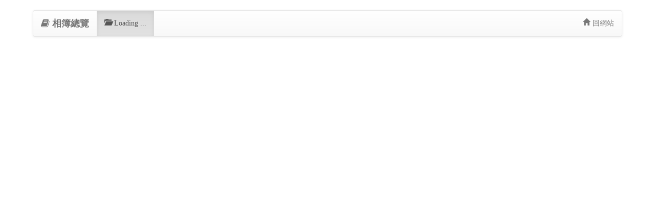

--- FILE ---
content_type: text/html; charset=UTF-8
request_url: https://eduweb.cy.edu.tw/module/activephoto/html5/index.php?home=piyae&sn=3213&photo_list=yes&photo_id=38330
body_size: 7572
content:
<!DOCTYPE HTML>
	<head>
		<meta http-equiv="Content-Type" content="text/html; charset=utf-8">
		<meta name="viewport" content="width=device-width, initial-scale=1.0">
		<link rel="stylesheet" href="css/bootstrap.min.css">
		<link rel="stylesheet" href="css/bootstrap-theme.min.css">
		<link rel="stylesheet" href="css/style.css?v=0000006">
		<link rel="stylesheet" href="css/font-awesome.min.css">
		<script src="js/jquery-latest.min.js"></script>
		<script src="js/jquery.lazyload.js"></script>
		<script src="js/bootstrap.min.js"></script>
		<script src="js/bootstrap-confirmation.min.js"></script>
		<script>
			var isMobile=false;
			(function(a,b){if(/(android|bb\d+|meego).+mobile|avantgo|bada\/|blackberry|blazer|compal|elaine|fennec|hiptop|iemobile|ip(hone|od)|iris|kindle|lge |maemo|midp|mmp|mobile.+firefox|netfront|opera m(ob|in)i|palm( os)?|phone|p(ixi|re)\/|plucker|pocket|psp|series(4|6)0|symbian|treo|up\.(browser|link)|vodafone|wap|windows ce|xda|xiino/i.test(a)||/1207|6310|6590|3gso|4thp|50[1-6]i|770s|802s|a wa|abac|ac(er|oo|s\-)|ai(ko|rn)|al(av|ca|co)|amoi|an(ex|ny|yw)|aptu|ar(ch|go)|as(te|us)|attw|au(di|\-m|r |s )|avan|be(ck|ll|nq)|bi(lb|rd)|bl(ac|az)|br(e|v)w|bumb|bw\-(n|u)|c55\/|capi|ccwa|cdm\-|cell|chtm|cldc|cmd\-|co(mp|nd)|craw|da(it|ll|ng)|dbte|dc\-s|devi|dica|dmob|do(c|p)o|ds(12|\-d)|el(49|ai)|em(l2|ul)|er(ic|k0)|esl8|ez([4-7]0|os|wa|ze)|fetc|fly(\-|_)|g1 u|g560|gene|gf\-5|g\-mo|go(\.w|od)|gr(ad|un)|haie|hcit|hd\-(m|p|t)|hei\-|hi(pt|ta)|hp( i|ip)|hs\-c|ht(c(\-| |_|a|g|p|s|t)|tp)|hu(aw|tc)|i\-(20|go|ma)|i230|iac( |\-|\/)|ibro|idea|ig01|ikom|im1k|inno|ipaq|iris|ja(t|v)a|jbro|jemu|jigs|kddi|keji|kgt( |\/)|klon|kpt |kwc\-|kyo(c|k)|le(no|xi)|lg( g|\/(k|l|u)|50|54|\-[a-w])|libw|lynx|m1\-w|m3ga|m50\/|ma(te|ui|xo)|mc(01|21|ca)|m\-cr|me(rc|ri)|mi(o8|oa|ts)|mmef|mo(01|02|bi|de|do|t(\-| |o|v)|zz)|mt(50|p1|v )|mwbp|mywa|n10[0-2]|n20[2-3]|n30(0|2)|n50(0|2|5)|n7(0(0|1)|10)|ne((c|m)\-|on|tf|wf|wg|wt)|nok(6|i)|nzph|o2im|op(ti|wv)|oran|owg1|p800|pan(a|d|t)|pdxg|pg(13|\-([1-8]|c))|phil|pire|pl(ay|uc)|pn\-2|po(ck|rt|se)|prox|psio|pt\-g|qa\-a|qc(07|12|21|32|60|\-[2-7]|i\-)|qtek|r380|r600|raks|rim9|ro(ve|zo)|s55\/|sa(ge|ma|mm|ms|ny|va)|sc(01|h\-|oo|p\-)|sdk\/|se(c(\-|0|1)|47|mc|nd|ri)|sgh\-|shar|sie(\-|m)|sk\-0|sl(45|id)|sm(al|ar|b3|it|t5)|so(ft|ny)|sp(01|h\-|v\-|v )|sy(01|mb)|t2(18|50)|t6(00|10|18)|ta(gt|lk)|tcl\-|tdg\-|tel(i|m)|tim\-|t\-mo|to(pl|sh)|ts(70|m\-|m3|m5)|tx\-9|up(\.b|g1|si)|utst|v400|v750|veri|vi(rg|te)|vk(40|5[0-3]|\-v)|vm40|voda|vulc|vx(52|53|60|61|70|80|81|83|85|98)|w3c(\-| )|webc|whit|wi(g |nc|nw)|wmlb|wonu|x700|yas\-|your|zeto|zte\-/i.test(a.substr(0,4)))isMobile=true})(navigator.userAgent||navigator.vendor||window.opera,'http://detectmobilebrowser.com/mobile');
		</script>
	</head>
	<body>
		<div id="j-wrapper">	<script type="text/javascript">
		function getBaseUrl(url){
			var baseUrl = "https://eduweb.cy.edu.tw//module/activephoto/";
			if(url.indexOf("http")>-1){
				return url;
			}else{
				return baseUrl+url;
			}
		}
	</script>
	<nav id="j-header" class="navbar navbar-default">
		<div class="navbar-header">
			<button type="button" class="navbar-toggle collapsed" data-toggle="collapse" data-target="#bs-example-navbar-collapse-1" aria-expanded="false">
				<span class="sr-only">Toggle navigation</span>
				<span class="icon-bar"></span>
				<span class="icon-bar"></span>
				<span class="icon-bar"></span>
			</button>
			<a class="navbar-brand" href="index.php?home=piyae&sn=3213"><span class="fa fa-book"></span>相簿總覽</a>
		</div>
		<div class="collapse navbar-collapse" id="bs-example-navbar-collapse-1">
			<ul class="nav navbar-nav">
				<li class="active"><a><span class="glyphicon glyphicon-folder-open"></span><span id="activephoto-name">Loading ...</span><span class="sr-only">(current)</span></a></li>
							</ul>
			<ul class="nav navbar-nav navbar-right">
				<li><a href="https://eduweb.cy.edu.tw/?home=piyae&sn=3213"><span class="glyphicon glyphicon-home"></span>回網站</a></li>
			</ul>
		</div>
	</nav>
	<div id="nil-photo">
		<div class="thumbnail album-nil-image">	
			沒有相簿
		</div>
	</div>
	<ul id="albums" class="row">
		<li id="album-loading" class="col-xs-12 col-sm-12 col-md-12 col-lg-12">
			<div class="thumbnail album-nil-image">	
				Loading ...
			</div>
		</li>
	</ul>
	<template id="album-template">
		<li class="hide col-xs-6 col-sm-4 col-md-3 col-lg-2 item-style-0" data-container="body" data-toggle="popover" data-placement="top" data-content="{{content}}">
			<div class="thumbnail">
				<div class="album-title">{{title}}</div>
				<div class="img-center">
					<div>
						<img src="img/AjaxLoader.gif" data-original="{{image}}">
					</div>
					{{link}}
				</div>
				<div class="album-caption">
					<p>{{content}}</p>
					<div>
						<div>數量：{{limit}}</div>
						<div>點閱：{{click}}</div>
					</div>
				</div>
			</div>
			<div class="drag-barrier" onclick="location.href='{{href}}';"></div>
		</li>
	</template>
	<script>
		(function(e){
			$.ajax({
				url:"https://eduweb.cy.edu.tw//module/activephoto/getBookData.php?home=piyae&sn=3213",
			}).done(function(data) {
				$("#album-loading").fadeOut(isMobile?0:500,function(){
					if(data.length>0){
						var template = $("#album-template").html();
						var album_tag = $("#albums");
						data = data.split(";");
						$("#activephoto-name").html(data[0]);
						data = data.splice(1,data.length);
						if(data.length==0){
							$("#nil-photo").fadeIn();
							return;
						}
						for(albums in data){
							var album = data[albums].split(",");
							album_tag.append(
								template.replace(/{{title}}/,album[1])
										.replace(/{{image}}/,album[4].length?getBaseUrl(album[4]):"img/nil-album.gif")
										.replace(/{{link}}/, (album[4].indexOf("http") > -1 ? "<span class='glyphicon glyphicon-link'></span>" : ""))
										.replace(/{{content}}/g,album[2])
										.replace(/{{limit}}/,album[5])
										.replace(/{{click}}/,album[3])
										.replace(/{{href}}/,"photo.php?home=piyae&sn=3213&book_id="+album[8]+"&bookNo="+(parseInt(albums)+1)+"&countup=1"+(parseInt(album[9])?"&down=1":""))
							);
						}
						var options = {
							placement: function (context, source) {
								var position = $(source).position();
								if (position.left+10 > $(window).width()/2) {
									return "left";
								}
								if (position.left < $(window).width()/2) {
									return "right";
								}
								if (position.top < 200){
									return "bottom";
								}
								return "top";
							}
							,trigger:"hover"
						};
						if(true){
							var target = $(".drag-barrier");
							for(var i=0;i<target.size();i++){
								var s = target.eq(i).attr("onclick").indexOf("book_id=38330");
								if(s>0){
									target.eq(i).click();
									return;
								}
							}
						}
						$('.item-style-0').popover(options);
						$("#albums .hide").fadeIn(isMobile?0:500).removeClass("hide");
						$("#albums img").lazyload();
						
					}
				});
				$("#waiting").fadeOut(0);
			}).error(function(){
				$("#waiting").fadeOut(0);
			});
		})(this);
	</script>
		</div>
		<div id="waiting">
			<div class="panel panel-danger hide">
				<div class="panel-heading"> 
					<h3 class="panel-title">訊息</h3> 
				</div> 
				<div class="panel-body"> 
					圖片寫入中，請勿執行其他操作 ‧‧‧
				</div> 
			</div>
		</div>
	</body>
</html>

--- FILE ---
content_type: text/css
request_url: https://eduweb.cy.edu.tw/module/activephoto/html5/css/style.css?v=0000006
body_size: 7746
content:
* {
    font-family: 'Microsoft JhengHei';
}

#basic-data,
#nil-photo,
#nil-album {
    display: none;
}

#basic-data textarea[readonly] {
    background-color: #fff;
    height: 100px;
    resize: none;
}

#j-wrapper {
    width: 90%;
    margin: 0 auto;
    margin-top: 20px;
    max-width: 1480px;
}

#j-header .glyphicon {
    margin-right: 5px;
}

ul {
    list-style-type: none;
    padding: 0;
    margin: 0;
}

#j-drag>img {
    opacity: 1;
}

#j-drag>.item-style-0 {
    height: 270px;
    overflow: hidden;
}

.thumbnail a>img,
.item-style-0 img {
    max-width: 100%;
    max-height: 185px;
    width: auto !important;
    height: auto !important;
    /*transition: transform .3s;*/
}

#j-header .fa-book {
    margin-right: 5px;
}

.item-style-0:hover img {
    /*transition: transform .3s;
    transform: scale(1.1);*/
}

.item-style-0:hover .thumbnail {
    border-style: dashed;
}

.img-center {
    position: relative;
    height: 200px;
    overflow: hidden;
    background: #F8F8F8;
    padding: 0px;
    display: table;
    width: 100%;
    table-layout: fixed;
}

.img-center>.glyphicon {
    position: absolute;
    font-size: 30px;
    color: #67c0ff;
    right: 5px;
    top: 165px;
    background: #FFF;
    border-radius: 5px;
}

.img-center.img-plus>.glyphicon {
    top: 200px;
}

.img-plus {
    height: 235px;
}

.img-center>div {
    display: table-cell;
    text-align: center;
    vertical-align: middle;
    width: 100%;
    height: 100%;
}

.placeHolder {
    border: dashed 1px gray !important;
}

.thumbnail {
    box-shadow: 3px 3px 0 #EEE;
}

.thumbnail>.caption {
    height: 35px;
    text-align: center;
    overflow: hidden;
}

.thumbnail>.caption>p {
    width: 100%;
    white-space: nowrap;
    overflow: hidden;
    text-overflow: ellipsis;
}

.thumbnail>.caption2 {
    height: 60px;
}

.album-title {
    height: 30px;
    line-height: 30px;
    text-align: center;
    font-size: 18px;
    font-weight: bold;
    background: #EEE;
    color: #888;
    border-radius: 5px 5px 0 0;
}

.album-caption>p {
    margin: 0;
    height: 30px;
    color: #666;
    padding: 0 5px;
    padding-top: 10px;
    width: 100%;
    white-space: nowrap;
    overflow: hidden;
    text-overflow: ellipsis;
}

.album-caption>div {
    height: 30px;
    line-height: 30px;
    color: #999;
}

.album-caption>div>div:nth-child(1),
.album-caption>div>div:nth-child(2) {
    float: left;
    width: 50%;
    height: 30px;
    line-height: 30px;
    padding: 0 5px;
}

.album-caption>div>div:nth-child(2) {
    float: right;
    text-align: right;
}

.thumbnail .sort {
    border: dashed 1px #000;
}

.drag-barrier {
    position: absolute;
    top: 0;
    left: 0;
    width: 100%;
    height: 100%;
    cursor: pointer;
}

#j-deputy .navbar-brand,
#j-header .navbar-brand {
    font-weight: bold;
}

.album-nil-image {
    text-align: center;
    height: 50px;
    line-height: 40px;
}

.glyphicon {
    top: 0;
    font-family: 'Glyphicons Halflings', 'Microsoft JhengHei';
}

@media screen and (max-width: 480px) {
    .img-center {
        height: 150px;
    }
    .img-plus {
        height: 185px;
    }
    .img-center img {
        max-height: 140px;
    }
    #j-drag>.item-style-0 {
        height: 215px;
        overflow: hidden;
    }
    #owl-page .item .lazyOwl {
        transition: opacity none;
    }
    #owl-page .item .active,
    #owl-page .item .lazyOwl:hover {
        transition: opacity none;
    }
    .album-caption>div>div:nth-child(1),
    .album-caption>div>div:nth-child(2) {
        height: 20px;
        line-height: 25px;
        width: 100%;
    }
    .album-caption>div>div:nth-child(2) {
        text-align: left;
    }
    .album-caption>div {
        height: 45px;
    }
}


/* 相片播放器 START */

#play-image {
    display: none;
    position: fixed;
    top: 0;
    bottom: 0;
    left: 0;
    right: 0;
    background: #000;
    height: 100%;
    z-index: 999;
}

#owl-image .mid {
    height: 100vh;
    overflow: hidden;
    display: table;
    width: 100%;
}

#owl-image .mid>.cen {
    display: table-cell;
    text-align: center;
    vertical-align: middle;
    width: 100%;
    height: 100vh;
}

#owl-image .mid>.cen>img {
    max-width: 100%;
    max-height: 100vh;
}

#owl-image .content {
    position: absolute;
    top: 5%;
    left: 0;
    right: 0;
    color: #FFF;
    padding: 10px 0;
    font-size: 18px;
    background: rgba(99, 99, 99, 0.5);
}

#play-image-pagination {
    position: absolute;
    height: 120px;
    left: 0;
    right: 0;
    bottom: 0;
}

#play-image-pagination>div {
    width: 100%;
    max-width: 1080px;
    margin: 0 auto;
}

#owl-page .item {
    margin: 3px;
    text-align: center;
    padding-top: 5px;
}

#owl-page .item .lazyOwl {
    margin: 0 auto;
    display: block;
    width: 80%;
    height: 100px;
    opacity: .3;
    cursor: pointer;
    transition: opacity .3s;
    object-fit: contain;
    border: solid 2px #fff;
}

#owl-page .item .active,
#owl-page .item .lazyOwl:hover {
    opacity: 1;
    transition: opacity .3s;
}

#play-image-controller {
    position: absolute;
    top: 10px;
    right: 5px;
    left: 5px;
    z-index: 999;
}

#play-image-controller>div:nth-child(1) {
    float: left;
}

#play-image-controller>div:nth-child(2) {
    float: right;
}

#play-image-controller .fa,
#play-image-controller .glyphicon {
    color: #FFF;
    font-size: 30px;
    float: right;
    margin: 0 5px;
}

#play-image-controller .glyphicon:hover {
    color: #DDD;
}

.navbar-default .navbar-nav>li>a {
    cursor: pointer;
}

#download-album {
    display: none;
}

#play-menu {
    position: fixed;
    width: 90px;
    height: 90px;
    background: #fff;
    top: 60%;
    right: 10%;
    border-radius: 50px;
    background: rgba(0, 0, 0, 0.7);
    box-shadow: 0px 0px 10px #fff;
    cursor: move;
    /*display: none;*/
}

#play-menu>div {
    width: 100%;
    height: 30px;
}

#play-menu>div>div {
    float: left;
    height: 30px;
    line-height: 30px;
    text-align: center;
    color: #fff;
    font-size: 15px;
}

#play-menu .fa {
    cursor: pointer;
}

#play-menu .fa.fa-play {
    padding-left: 5px;
    font-size: 20px;
}

#play-menu>div>div:hover {
    color: #666;
}

#play-menu>div>div:nth-child(3),
#play-menu>div>div:nth-child(1) {
    width: 20px;
}

#play-menu>div>div:nth-child(2) {
    width: 50px;
}

@media screen and (max-width: 480px) {
    #play-image-controller .glyphicon {
        color: #FFF;
        font-size: 25px;
        float: right;
        margin-right: 10px;
    }
}


/* 相片播放器 END */

#waiting {
    position: fixed;
    top: 0;
    right: 0;
    left: 0;
    bottom: 0;
    z-index: 999;
    cursor: progress;
    padding-top: 50px;
}

#waiting .panel {
    width: 250px;
    margin: 0 auto;
}

#j-wrapper .row {
    margin: 0 -5px;
}

#j-wrapper .item-style-0,
#j-wrapper .col-xs-12,
#j-wrapper .col-sm-12,
#j-wrapper .col-md-12,
#j-wrapper .col-lg-12 {
    padding: 0 5px;
}

.input-loading-success,
.input-loading {
    background-position: 50% 50%;
    background-position-x: 99%;
    background-repeat: no-repeat;
    background-size: 25px;
}

.input-loading {
    background-image: url("../img/AjaxLoader.gif");
}

.input-loading-success {
    background-image: url("../img/success.png");
}

--- FILE ---
content_type: application/javascript
request_url: https://eduweb.cy.edu.tw/module/activephoto/html5/js/bootstrap-confirmation.min.js
body_size: 7602
content:
/*!
 * Bootstrap Confirmation 2.4.0
 * Copyright 2013 Nimit Suwannagate <ethaizone@hotmail.com>
 * Copyright 2014-2016 Damien "Mistic" Sorel <contact@git.strangeplanet.fr>
 * Licensed under the Apache License, Version 2.0
 */
! function($) { "use strict";

    function a(a) { for (var b = window, c = a.split("."), d = c.pop(), e = 0, f = c.length; e < f; e++) b = b[c[e]]; return function() { b[d].call(this) } } var b; if (!$.fn.popover) throw new Error("Confirmation requires popover.js"); var c = function(a, b) { b.trigger = "click", this.init(a, b) };
    c.VERSION = "2.4.0", c.KEYMAP = { 13: "Enter", 27: "Escape", 39: "ArrowRight", 40: "ArrowDown" }, c.DEFAULTS = $.extend({}, $.fn.popover.Constructor.DEFAULTS, { placement: "top", title: "Are you sure?", popout: !1, singleton: !1, copyAttributes: "href target", buttons: null, onConfirm: $.noop, onCancel: $.noop, btnOkClass: "btn-xs btn-danger", btnOkIcon: "glyphicon glyphicon-ok", btnOkLabel: "Yes", btnCancelClass: "btn-xs btn-default", btnCancelIcon: "glyphicon glyphicon-remove", btnCancelLabel: "No", template: '<div class="popover confirmation"><div class="arrow"></div><h3 class="popover-title"></h3><div class="popover-content"><p class="confirmation-content"></p><div class="confirmation-buttons text-center"><div class="btn-group"><a href="#" class="btn" data-apply="confirmation"></a><a href="#" class="btn" data-dismiss="confirmation"></a></div></div></div></div>' }), c.prototype = $.extend({}, $.fn.popover.Constructor.prototype), c.prototype.constructor = c, c.prototype.getDefaults = function() { return c.DEFAULTS }, c.prototype.init = function(a, b) { if ($.fn.popover.Constructor.prototype.init.call(this, "confirmation", a, b), (this.options.popout || this.options.singleton) && !b.rootSelector) throw new Error("The rootSelector option is required to use popout and singleton features since jQuery 3.");
        this.options._isDelegate = !1, b.selector ? this.options._selector = this._options._selector = b.rootSelector + " " + b.selector : b._selector ? (this.options._selector = b._selector, this.options._isDelegate = !0) : this.options._selector = b.rootSelector; var c = this;
        this.options.selector ? this.$element.on(this.options.trigger, this.options.selector, function(a, b) { b || (a.preventDefault(), a.stopPropagation(), a.stopImmediatePropagation()) }) : (this.options._attributes = {}, this.options.copyAttributes ? "string" == typeof this.options.copyAttributes && (this.options.copyAttributes = this.options.copyAttributes.split(" ")) : this.options.copyAttributes = [], this.options.copyAttributes.forEach(function(a) { this.options._attributes[a] = this.$element.attr(a) }, this), this.$element.on(this.options.trigger, function(a, b) { b || (a.preventDefault(), a.stopPropagation(), a.stopImmediatePropagation()) }), this.$element.on("show.bs.confirmation", function(a) { c.options.singleton && $(c.options._selector).not($(this)).filter(function() { return void 0 !== $(this).data("bs.confirmation") }).confirmation("hide") })), this.options._isDelegate || (this.eventBody = !1, this.uid = this.$element[0].id || this.getUID("group_"), this.$element.on("shown.bs.confirmation", function(a) { c.options.popout && !c.eventBody && (c.eventBody = $("body").on("click.bs.confirmation." + c.uid, function(a) { $(c.options._selector).is(a.target) || ($(c.options._selector).filter(function() { return void 0 !== $(this).data("bs.confirmation") }).confirmation("hide"), $("body").off("click.bs." + c.uid), c.eventBody = !1) })) })) }, c.prototype.hasContent = function() { return !0 }, c.prototype.setContent = function() { var a = this,
            c = this.tip(),
            d = this.getTitle(),
            e = this.getContent(); if (c.find(".popover-title")[this.options.html ? "html" : "text"](d), c.find(".confirmation-content").toggle(!!e).children().detach().end()[this.options.html ? "string" == typeof e ? "html" : "append" : "text"](e), c.on("click", function(a) { a.stopPropagation() }), this.options.buttons) { var f = c.find(".confirmation-buttons .btn-group").empty();
            this.options.buttons.forEach(function(b) { f.append($('<a href="#"></a>').addClass(b["class"] || "btn btn-xs btn-default").html(b.label || "").attr(b.attr || {}).prepend($("<i></i>").addClass(b.icon), " ").one("click", function(c) { "#" === $(this).attr("href") && c.preventDefault(), b.onClick && b.onClick.call(a.$element), b.cancel ? (a.getOnCancel.call(a).call(a.$element), a.$element.trigger("canceled.bs.confirmation")) : (a.getOnConfirm.call(a).call(a.$element), a.$element.trigger("confirmed.bs.confirmation")), a.inState && (a.inState.click = !1), a.hide() })) }, this) } else c.find('[data-apply="confirmation"]').addClass(this.options.btnOkClass).html(this.options.btnOkLabel).attr(this.options._attributes).prepend($("<i></i>").addClass(this.options.btnOkIcon), " ").off("click").one("click", function(b) { "#" === $(this).attr("href") && b.preventDefault(), a.getOnConfirm.call(a).call(a.$element), a.$element.trigger("confirmed.bs.confirmation"), a.$element.trigger(a.options.trigger, [!0]), a.hide() }), c.find('[data-dismiss="confirmation"]').addClass(this.options.btnCancelClass).html(this.options.btnCancelLabel).prepend($("<i></i>").addClass(this.options.btnCancelIcon), " ").off("click").one("click", function(b) { b.preventDefault(), a.getOnCancel.call(a).call(a.$element), a.$element.trigger("canceled.bs.confirmation"), a.inState && (a.inState.click = !1), a.hide() });
        c.removeClass("fade top bottom left right in"), c.find(".popover-title").html() || c.find(".popover-title").hide(), b = this, $(window).off("keyup.bs.confirmation").on("keyup.bs.confirmation", this._onKeyup.bind(this)) }, c.prototype.destroy = function() { b === this && (b = void 0, $(window).off("keyup.bs.confirmation")), $.fn.popover.Constructor.prototype.destroy.call(this) }, c.prototype.hide = function() { b === this && (b = void 0, $(window).off("keyup.bs.confirmation")), $.fn.popover.Constructor.prototype.hide.call(this) }, c.prototype._onKeyup = function(a) { if (!this.$tip) return b = void 0, void $(window).off("keyup.bs.confirmation"); var d, e = a.key || c.KEYMAP[a.keyCode || a.which],
            f = this.$tip.find(".confirmation-buttons .btn-group"),
            g = f.find(".active"); switch (e) {
            case "Escape":
                this.hide(); break;
            case "ArrowRight":
                d = g.length && g.next().length ? g.next() : f.children().first(), g.removeClass("active"), d.addClass("active").focus(); break;
            case "ArrowLeft":
                d = g.length && g.prev().length ? g.prev() : f.children().last(), g.removeClass("active"), d.addClass("active").focus() } }, c.prototype.getOnConfirm = function() { return this.$element.attr("data-on-confirm") ? a(this.$element.attr("data-on-confirm")) : this.options.onConfirm }, c.prototype.getOnCancel = function() { return this.$element.attr("data-on-cancel") ? a(this.$element.attr("data-on-cancel")) : this.options.onCancel }; var d = $.fn.confirmation;
    $.fn.confirmation = function(a) { var b = "object" == typeof a && a || {}; return b.rootSelector = this.selector || b.rootSelector, this.each(function() { var d = $(this),
                e = d.data("bs.confirmation");
            (e || "destroy" != a) && (e || d.data("bs.confirmation", e = new c(this, b)), "string" == typeof a && (e[a](), "hide" == a && e.inState && (e.inState.click = !1))) }) }, $.fn.confirmation.Constructor = c, $.fn.confirmation.noConflict = function() { return $.fn.confirmation = d, this } }(jQuery);